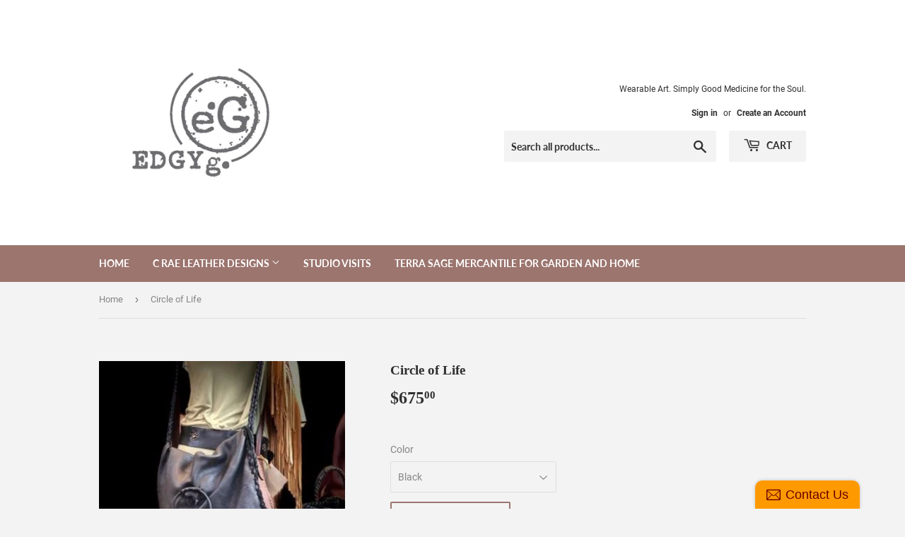

--- FILE ---
content_type: text/html; charset=utf-8
request_url: https://www.edgyg.com/products/circle-of-life-elkhide-handbag
body_size: 17389
content:
<!doctype html>
<html class="no-touch no-js" lang="en">
<head>
  <script>(function(H){H.className=H.className.replace(/\bno-js\b/,'js')})(document.documentElement)</script>
  <!-- Basic page needs ================================================== -->
  <meta charset="utf-8">
  <meta http-equiv="X-UA-Compatible" content="IE=edge,chrome=1">

  

  <!-- Title and description ================================================== -->
  <title>
  Circle of Life &ndash; Terra Sage by Carrie Rae
  </title>

  
    <meta name="description" content="This Elk Hide bag features a natural edge as a reminder of our connection to the natural world.  The leather circle with fringe is a reminder to walk gently on the earth as we are only one part of the larger circle of life. These bags are custom made from the finest of naturally tanned Elk Hides in Black, Caramel, Choc">
  

  <!-- Product meta ================================================== -->
  <!-- /snippets/social-meta-tags.liquid -->




<meta property="og:site_name" content="Terra Sage by Carrie Rae">
<meta property="og:url" content="https://www.edgyg.com/products/circle-of-life-elkhide-handbag">
<meta property="og:title" content="Circle of Life">
<meta property="og:type" content="product">
<meta property="og:description" content="This Elk Hide bag features a natural edge as a reminder of our connection to the natural world.  The leather circle with fringe is a reminder to walk gently on the earth as we are only one part of the larger circle of life. These bags are custom made from the finest of naturally tanned Elk Hides in Black, Caramel, Choc">

  <meta property="og:price:amount" content="675.00">
  <meta property="og:price:currency" content="USD">

<meta property="og:image" content="http://www.edgyg.com/cdn/shop/products/r1idKrFKRCi_56jNI4_uAw_mini_1582b_1200x1200.jpg?v=1603859908"><meta property="og:image" content="http://www.edgyg.com/cdn/shop/products/XKTu_pkkQ_eeCKRmO3tJbQ_mini_15827_1200x1200.jpg?v=1603859924"><meta property="og:image" content="http://www.edgyg.com/cdn/shop/products/T_W0lIZaTT2GxCKXfvxQBA_mini_15836_1200x1200.jpg?v=1603859945">
<meta property="og:image:secure_url" content="https://www.edgyg.com/cdn/shop/products/r1idKrFKRCi_56jNI4_uAw_mini_1582b_1200x1200.jpg?v=1603859908"><meta property="og:image:secure_url" content="https://www.edgyg.com/cdn/shop/products/XKTu_pkkQ_eeCKRmO3tJbQ_mini_15827_1200x1200.jpg?v=1603859924"><meta property="og:image:secure_url" content="https://www.edgyg.com/cdn/shop/products/T_W0lIZaTT2GxCKXfvxQBA_mini_15836_1200x1200.jpg?v=1603859945">


<meta name="twitter:card" content="summary_large_image">
<meta name="twitter:title" content="Circle of Life">
<meta name="twitter:description" content="This Elk Hide bag features a natural edge as a reminder of our connection to the natural world.  The leather circle with fringe is a reminder to walk gently on the earth as we are only one part of the larger circle of life. These bags are custom made from the finest of naturally tanned Elk Hides in Black, Caramel, Choc">


  <!-- CSS3 variables ================================================== -->
  <style data-shopify>
  :root {
    --color-body-text: #858585;
    --color-body: #f3f3f3;
  }
</style>


  <!-- Helpers ================================================== -->
  <link rel="canonical" href="https://www.edgyg.com/products/circle-of-life-elkhide-handbag">
  <meta name="viewport" content="width=device-width,initial-scale=1">

  <!-- CSS ================================================== -->
  <link href="//www.edgyg.com/cdn/shop/t/6/assets/theme.scss.css?v=89920606200211565231734581188" rel="stylesheet" type="text/css" media="all" />

  <script>

    var moneyFormat = '${{amount}}';

    var theme = {
      strings:{
        product:{
          unavailable: "Unavailable",
          will_be_in_stock_after:"Will be in stock after [date]",
          only_left:"Only 1 left!",
          unitPrice: "Unit price",
          unitPriceSeparator: "per"
        },
        navigation:{
          more_link: "More"
        },
        map:{
          addressError: "Error looking up that address",
          addressNoResults: "No results for that address",
          addressQueryLimit: "You have exceeded the Google API usage limit. Consider upgrading to a \u003ca href=\"https:\/\/developers.google.com\/maps\/premium\/usage-limits\"\u003ePremium Plan\u003c\/a\u003e.",
          authError: "There was a problem authenticating your Google Maps API Key."
        }
      },
      settings:{
        cartType: "modal"
      }
    };</script>

  <!-- Header hook for plugins ================================================== -->
  <script>window.performance && window.performance.mark && window.performance.mark('shopify.content_for_header.start');</script><meta id="shopify-digital-wallet" name="shopify-digital-wallet" content="/2755669/digital_wallets/dialog">
<meta name="shopify-checkout-api-token" content="2f3073de80d7c8ff221a8ffe4a145f5a">
<meta id="in-context-paypal-metadata" data-shop-id="2755669" data-venmo-supported="false" data-environment="production" data-locale="en_US" data-paypal-v4="true" data-currency="USD">
<link rel="alternate" type="application/json+oembed" href="https://www.edgyg.com/products/circle-of-life-elkhide-handbag.oembed">
<script async="async" src="/checkouts/internal/preloads.js?locale=en-US"></script>
<link rel="preconnect" href="https://shop.app" crossorigin="anonymous">
<script async="async" src="https://shop.app/checkouts/internal/preloads.js?locale=en-US&shop_id=2755669" crossorigin="anonymous"></script>
<script id="apple-pay-shop-capabilities" type="application/json">{"shopId":2755669,"countryCode":"US","currencyCode":"USD","merchantCapabilities":["supports3DS"],"merchantId":"gid:\/\/shopify\/Shop\/2755669","merchantName":"Terra Sage by Carrie Rae","requiredBillingContactFields":["postalAddress","email"],"requiredShippingContactFields":["postalAddress","email"],"shippingType":"shipping","supportedNetworks":["visa","masterCard","amex","discover","elo","jcb"],"total":{"type":"pending","label":"Terra Sage by Carrie Rae","amount":"1.00"},"shopifyPaymentsEnabled":true,"supportsSubscriptions":true}</script>
<script id="shopify-features" type="application/json">{"accessToken":"2f3073de80d7c8ff221a8ffe4a145f5a","betas":["rich-media-storefront-analytics"],"domain":"www.edgyg.com","predictiveSearch":true,"shopId":2755669,"locale":"en"}</script>
<script>var Shopify = Shopify || {};
Shopify.shop = "edgy-g.myshopify.com";
Shopify.locale = "en";
Shopify.currency = {"active":"USD","rate":"1.0"};
Shopify.country = "US";
Shopify.theme = {"name":"Supply","id":114582847637,"schema_name":"Supply","schema_version":"9.5.2","theme_store_id":679,"role":"main"};
Shopify.theme.handle = "null";
Shopify.theme.style = {"id":null,"handle":null};
Shopify.cdnHost = "www.edgyg.com/cdn";
Shopify.routes = Shopify.routes || {};
Shopify.routes.root = "/";</script>
<script type="module">!function(o){(o.Shopify=o.Shopify||{}).modules=!0}(window);</script>
<script>!function(o){function n(){var o=[];function n(){o.push(Array.prototype.slice.apply(arguments))}return n.q=o,n}var t=o.Shopify=o.Shopify||{};t.loadFeatures=n(),t.autoloadFeatures=n()}(window);</script>
<script>
  window.ShopifyPay = window.ShopifyPay || {};
  window.ShopifyPay.apiHost = "shop.app\/pay";
  window.ShopifyPay.redirectState = null;
</script>
<script id="shop-js-analytics" type="application/json">{"pageType":"product"}</script>
<script defer="defer" async type="module" src="//www.edgyg.com/cdn/shopifycloud/shop-js/modules/v2/client.init-shop-cart-sync_BT-GjEfc.en.esm.js"></script>
<script defer="defer" async type="module" src="//www.edgyg.com/cdn/shopifycloud/shop-js/modules/v2/chunk.common_D58fp_Oc.esm.js"></script>
<script defer="defer" async type="module" src="//www.edgyg.com/cdn/shopifycloud/shop-js/modules/v2/chunk.modal_xMitdFEc.esm.js"></script>
<script type="module">
  await import("//www.edgyg.com/cdn/shopifycloud/shop-js/modules/v2/client.init-shop-cart-sync_BT-GjEfc.en.esm.js");
await import("//www.edgyg.com/cdn/shopifycloud/shop-js/modules/v2/chunk.common_D58fp_Oc.esm.js");
await import("//www.edgyg.com/cdn/shopifycloud/shop-js/modules/v2/chunk.modal_xMitdFEc.esm.js");

  window.Shopify.SignInWithShop?.initShopCartSync?.({"fedCMEnabled":true,"windoidEnabled":true});

</script>
<script defer="defer" async type="module" src="//www.edgyg.com/cdn/shopifycloud/shop-js/modules/v2/client.payment-terms_Ci9AEqFq.en.esm.js"></script>
<script defer="defer" async type="module" src="//www.edgyg.com/cdn/shopifycloud/shop-js/modules/v2/chunk.common_D58fp_Oc.esm.js"></script>
<script defer="defer" async type="module" src="//www.edgyg.com/cdn/shopifycloud/shop-js/modules/v2/chunk.modal_xMitdFEc.esm.js"></script>
<script type="module">
  await import("//www.edgyg.com/cdn/shopifycloud/shop-js/modules/v2/client.payment-terms_Ci9AEqFq.en.esm.js");
await import("//www.edgyg.com/cdn/shopifycloud/shop-js/modules/v2/chunk.common_D58fp_Oc.esm.js");
await import("//www.edgyg.com/cdn/shopifycloud/shop-js/modules/v2/chunk.modal_xMitdFEc.esm.js");

  
</script>
<script>
  window.Shopify = window.Shopify || {};
  if (!window.Shopify.featureAssets) window.Shopify.featureAssets = {};
  window.Shopify.featureAssets['shop-js'] = {"shop-cart-sync":["modules/v2/client.shop-cart-sync_DZOKe7Ll.en.esm.js","modules/v2/chunk.common_D58fp_Oc.esm.js","modules/v2/chunk.modal_xMitdFEc.esm.js"],"init-fed-cm":["modules/v2/client.init-fed-cm_B6oLuCjv.en.esm.js","modules/v2/chunk.common_D58fp_Oc.esm.js","modules/v2/chunk.modal_xMitdFEc.esm.js"],"shop-cash-offers":["modules/v2/client.shop-cash-offers_D2sdYoxE.en.esm.js","modules/v2/chunk.common_D58fp_Oc.esm.js","modules/v2/chunk.modal_xMitdFEc.esm.js"],"shop-login-button":["modules/v2/client.shop-login-button_QeVjl5Y3.en.esm.js","modules/v2/chunk.common_D58fp_Oc.esm.js","modules/v2/chunk.modal_xMitdFEc.esm.js"],"pay-button":["modules/v2/client.pay-button_DXTOsIq6.en.esm.js","modules/v2/chunk.common_D58fp_Oc.esm.js","modules/v2/chunk.modal_xMitdFEc.esm.js"],"shop-button":["modules/v2/client.shop-button_DQZHx9pm.en.esm.js","modules/v2/chunk.common_D58fp_Oc.esm.js","modules/v2/chunk.modal_xMitdFEc.esm.js"],"avatar":["modules/v2/client.avatar_BTnouDA3.en.esm.js"],"init-windoid":["modules/v2/client.init-windoid_CR1B-cfM.en.esm.js","modules/v2/chunk.common_D58fp_Oc.esm.js","modules/v2/chunk.modal_xMitdFEc.esm.js"],"init-shop-for-new-customer-accounts":["modules/v2/client.init-shop-for-new-customer-accounts_C_vY_xzh.en.esm.js","modules/v2/client.shop-login-button_QeVjl5Y3.en.esm.js","modules/v2/chunk.common_D58fp_Oc.esm.js","modules/v2/chunk.modal_xMitdFEc.esm.js"],"init-shop-email-lookup-coordinator":["modules/v2/client.init-shop-email-lookup-coordinator_BI7n9ZSv.en.esm.js","modules/v2/chunk.common_D58fp_Oc.esm.js","modules/v2/chunk.modal_xMitdFEc.esm.js"],"init-shop-cart-sync":["modules/v2/client.init-shop-cart-sync_BT-GjEfc.en.esm.js","modules/v2/chunk.common_D58fp_Oc.esm.js","modules/v2/chunk.modal_xMitdFEc.esm.js"],"shop-toast-manager":["modules/v2/client.shop-toast-manager_DiYdP3xc.en.esm.js","modules/v2/chunk.common_D58fp_Oc.esm.js","modules/v2/chunk.modal_xMitdFEc.esm.js"],"init-customer-accounts":["modules/v2/client.init-customer-accounts_D9ZNqS-Q.en.esm.js","modules/v2/client.shop-login-button_QeVjl5Y3.en.esm.js","modules/v2/chunk.common_D58fp_Oc.esm.js","modules/v2/chunk.modal_xMitdFEc.esm.js"],"init-customer-accounts-sign-up":["modules/v2/client.init-customer-accounts-sign-up_iGw4briv.en.esm.js","modules/v2/client.shop-login-button_QeVjl5Y3.en.esm.js","modules/v2/chunk.common_D58fp_Oc.esm.js","modules/v2/chunk.modal_xMitdFEc.esm.js"],"shop-follow-button":["modules/v2/client.shop-follow-button_CqMgW2wH.en.esm.js","modules/v2/chunk.common_D58fp_Oc.esm.js","modules/v2/chunk.modal_xMitdFEc.esm.js"],"checkout-modal":["modules/v2/client.checkout-modal_xHeaAweL.en.esm.js","modules/v2/chunk.common_D58fp_Oc.esm.js","modules/v2/chunk.modal_xMitdFEc.esm.js"],"shop-login":["modules/v2/client.shop-login_D91U-Q7h.en.esm.js","modules/v2/chunk.common_D58fp_Oc.esm.js","modules/v2/chunk.modal_xMitdFEc.esm.js"],"lead-capture":["modules/v2/client.lead-capture_BJmE1dJe.en.esm.js","modules/v2/chunk.common_D58fp_Oc.esm.js","modules/v2/chunk.modal_xMitdFEc.esm.js"],"payment-terms":["modules/v2/client.payment-terms_Ci9AEqFq.en.esm.js","modules/v2/chunk.common_D58fp_Oc.esm.js","modules/v2/chunk.modal_xMitdFEc.esm.js"]};
</script>
<script>(function() {
  var isLoaded = false;
  function asyncLoad() {
    if (isLoaded) return;
    isLoaded = true;
    var urls = ["\/\/static.zotabox.com\/7\/6\/766ee490de8304bcfdf96aef06ec809d\/widgets.js?shop=edgy-g.myshopify.com"];
    for (var i = 0; i < urls.length; i++) {
      var s = document.createElement('script');
      s.type = 'text/javascript';
      s.async = true;
      s.src = urls[i];
      var x = document.getElementsByTagName('script')[0];
      x.parentNode.insertBefore(s, x);
    }
  };
  if(window.attachEvent) {
    window.attachEvent('onload', asyncLoad);
  } else {
    window.addEventListener('load', asyncLoad, false);
  }
})();</script>
<script id="__st">var __st={"a":2755669,"offset":-18000,"reqid":"6191d069-1f17-4083-bd29-2325e449457c-1769035713","pageurl":"www.edgyg.com\/products\/circle-of-life-elkhide-handbag","u":"3e9a0e48c2f8","p":"product","rtyp":"product","rid":4619710103609};</script>
<script>window.ShopifyPaypalV4VisibilityTracking = true;</script>
<script id="captcha-bootstrap">!function(){'use strict';const t='contact',e='account',n='new_comment',o=[[t,t],['blogs',n],['comments',n],[t,'customer']],c=[[e,'customer_login'],[e,'guest_login'],[e,'recover_customer_password'],[e,'create_customer']],r=t=>t.map((([t,e])=>`form[action*='/${t}']:not([data-nocaptcha='true']) input[name='form_type'][value='${e}']`)).join(','),a=t=>()=>t?[...document.querySelectorAll(t)].map((t=>t.form)):[];function s(){const t=[...o],e=r(t);return a(e)}const i='password',u='form_key',d=['recaptcha-v3-token','g-recaptcha-response','h-captcha-response',i],f=()=>{try{return window.sessionStorage}catch{return}},m='__shopify_v',_=t=>t.elements[u];function p(t,e,n=!1){try{const o=window.sessionStorage,c=JSON.parse(o.getItem(e)),{data:r}=function(t){const{data:e,action:n}=t;return t[m]||n?{data:e,action:n}:{data:t,action:n}}(c);for(const[e,n]of Object.entries(r))t.elements[e]&&(t.elements[e].value=n);n&&o.removeItem(e)}catch(o){console.error('form repopulation failed',{error:o})}}const l='form_type',E='cptcha';function T(t){t.dataset[E]=!0}const w=window,h=w.document,L='Shopify',v='ce_forms',y='captcha';let A=!1;((t,e)=>{const n=(g='f06e6c50-85a8-45c8-87d0-21a2b65856fe',I='https://cdn.shopify.com/shopifycloud/storefront-forms-hcaptcha/ce_storefront_forms_captcha_hcaptcha.v1.5.2.iife.js',D={infoText:'Protected by hCaptcha',privacyText:'Privacy',termsText:'Terms'},(t,e,n)=>{const o=w[L][v],c=o.bindForm;if(c)return c(t,g,e,D).then(n);var r;o.q.push([[t,g,e,D],n]),r=I,A||(h.body.append(Object.assign(h.createElement('script'),{id:'captcha-provider',async:!0,src:r})),A=!0)});var g,I,D;w[L]=w[L]||{},w[L][v]=w[L][v]||{},w[L][v].q=[],w[L][y]=w[L][y]||{},w[L][y].protect=function(t,e){n(t,void 0,e),T(t)},Object.freeze(w[L][y]),function(t,e,n,w,h,L){const[v,y,A,g]=function(t,e,n){const i=e?o:[],u=t?c:[],d=[...i,...u],f=r(d),m=r(i),_=r(d.filter((([t,e])=>n.includes(e))));return[a(f),a(m),a(_),s()]}(w,h,L),I=t=>{const e=t.target;return e instanceof HTMLFormElement?e:e&&e.form},D=t=>v().includes(t);t.addEventListener('submit',(t=>{const e=I(t);if(!e)return;const n=D(e)&&!e.dataset.hcaptchaBound&&!e.dataset.recaptchaBound,o=_(e),c=g().includes(e)&&(!o||!o.value);(n||c)&&t.preventDefault(),c&&!n&&(function(t){try{if(!f())return;!function(t){const e=f();if(!e)return;const n=_(t);if(!n)return;const o=n.value;o&&e.removeItem(o)}(t);const e=Array.from(Array(32),(()=>Math.random().toString(36)[2])).join('');!function(t,e){_(t)||t.append(Object.assign(document.createElement('input'),{type:'hidden',name:u})),t.elements[u].value=e}(t,e),function(t,e){const n=f();if(!n)return;const o=[...t.querySelectorAll(`input[type='${i}']`)].map((({name:t})=>t)),c=[...d,...o],r={};for(const[a,s]of new FormData(t).entries())c.includes(a)||(r[a]=s);n.setItem(e,JSON.stringify({[m]:1,action:t.action,data:r}))}(t,e)}catch(e){console.error('failed to persist form',e)}}(e),e.submit())}));const S=(t,e)=>{t&&!t.dataset[E]&&(n(t,e.some((e=>e===t))),T(t))};for(const o of['focusin','change'])t.addEventListener(o,(t=>{const e=I(t);D(e)&&S(e,y())}));const B=e.get('form_key'),M=e.get(l),P=B&&M;t.addEventListener('DOMContentLoaded',(()=>{const t=y();if(P)for(const e of t)e.elements[l].value===M&&p(e,B);[...new Set([...A(),...v().filter((t=>'true'===t.dataset.shopifyCaptcha))])].forEach((e=>S(e,t)))}))}(h,new URLSearchParams(w.location.search),n,t,e,['guest_login'])})(!0,!0)}();</script>
<script integrity="sha256-4kQ18oKyAcykRKYeNunJcIwy7WH5gtpwJnB7kiuLZ1E=" data-source-attribution="shopify.loadfeatures" defer="defer" src="//www.edgyg.com/cdn/shopifycloud/storefront/assets/storefront/load_feature-a0a9edcb.js" crossorigin="anonymous"></script>
<script crossorigin="anonymous" defer="defer" src="//www.edgyg.com/cdn/shopifycloud/storefront/assets/shopify_pay/storefront-65b4c6d7.js?v=20250812"></script>
<script data-source-attribution="shopify.dynamic_checkout.dynamic.init">var Shopify=Shopify||{};Shopify.PaymentButton=Shopify.PaymentButton||{isStorefrontPortableWallets:!0,init:function(){window.Shopify.PaymentButton.init=function(){};var t=document.createElement("script");t.src="https://www.edgyg.com/cdn/shopifycloud/portable-wallets/latest/portable-wallets.en.js",t.type="module",document.head.appendChild(t)}};
</script>
<script data-source-attribution="shopify.dynamic_checkout.buyer_consent">
  function portableWalletsHideBuyerConsent(e){var t=document.getElementById("shopify-buyer-consent"),n=document.getElementById("shopify-subscription-policy-button");t&&n&&(t.classList.add("hidden"),t.setAttribute("aria-hidden","true"),n.removeEventListener("click",e))}function portableWalletsShowBuyerConsent(e){var t=document.getElementById("shopify-buyer-consent"),n=document.getElementById("shopify-subscription-policy-button");t&&n&&(t.classList.remove("hidden"),t.removeAttribute("aria-hidden"),n.addEventListener("click",e))}window.Shopify?.PaymentButton&&(window.Shopify.PaymentButton.hideBuyerConsent=portableWalletsHideBuyerConsent,window.Shopify.PaymentButton.showBuyerConsent=portableWalletsShowBuyerConsent);
</script>
<script>
  function portableWalletsCleanup(e){e&&e.src&&console.error("Failed to load portable wallets script "+e.src);var t=document.querySelectorAll("shopify-accelerated-checkout .shopify-payment-button__skeleton, shopify-accelerated-checkout-cart .wallet-cart-button__skeleton"),e=document.getElementById("shopify-buyer-consent");for(let e=0;e<t.length;e++)t[e].remove();e&&e.remove()}function portableWalletsNotLoadedAsModule(e){e instanceof ErrorEvent&&"string"==typeof e.message&&e.message.includes("import.meta")&&"string"==typeof e.filename&&e.filename.includes("portable-wallets")&&(window.removeEventListener("error",portableWalletsNotLoadedAsModule),window.Shopify.PaymentButton.failedToLoad=e,"loading"===document.readyState?document.addEventListener("DOMContentLoaded",window.Shopify.PaymentButton.init):window.Shopify.PaymentButton.init())}window.addEventListener("error",portableWalletsNotLoadedAsModule);
</script>

<script type="module" src="https://www.edgyg.com/cdn/shopifycloud/portable-wallets/latest/portable-wallets.en.js" onError="portableWalletsCleanup(this)" crossorigin="anonymous"></script>
<script nomodule>
  document.addEventListener("DOMContentLoaded", portableWalletsCleanup);
</script>

<link id="shopify-accelerated-checkout-styles" rel="stylesheet" media="screen" href="https://www.edgyg.com/cdn/shopifycloud/portable-wallets/latest/accelerated-checkout-backwards-compat.css" crossorigin="anonymous">
<style id="shopify-accelerated-checkout-cart">
        #shopify-buyer-consent {
  margin-top: 1em;
  display: inline-block;
  width: 100%;
}

#shopify-buyer-consent.hidden {
  display: none;
}

#shopify-subscription-policy-button {
  background: none;
  border: none;
  padding: 0;
  text-decoration: underline;
  font-size: inherit;
  cursor: pointer;
}

#shopify-subscription-policy-button::before {
  box-shadow: none;
}

      </style>

<script>window.performance && window.performance.mark && window.performance.mark('shopify.content_for_header.end');</script>

  
  

  <script src="//www.edgyg.com/cdn/shop/t/6/assets/jquery-2.2.3.min.js?v=58211863146907186831603652817" type="text/javascript"></script>

  <script src="//www.edgyg.com/cdn/shop/t/6/assets/lazysizes.min.js?v=8147953233334221341603652818" async="async"></script>
  <script src="//www.edgyg.com/cdn/shop/t/6/assets/vendor.js?v=106177282645720727331603652820" defer="defer"></script>
  <script src="//www.edgyg.com/cdn/shop/t/6/assets/theme.js?v=8756856857736833641618597311" defer="defer"></script>


<link href="https://monorail-edge.shopifysvc.com" rel="dns-prefetch">
<script>(function(){if ("sendBeacon" in navigator && "performance" in window) {try {var session_token_from_headers = performance.getEntriesByType('navigation')[0].serverTiming.find(x => x.name == '_s').description;} catch {var session_token_from_headers = undefined;}var session_cookie_matches = document.cookie.match(/_shopify_s=([^;]*)/);var session_token_from_cookie = session_cookie_matches && session_cookie_matches.length === 2 ? session_cookie_matches[1] : "";var session_token = session_token_from_headers || session_token_from_cookie || "";function handle_abandonment_event(e) {var entries = performance.getEntries().filter(function(entry) {return /monorail-edge.shopifysvc.com/.test(entry.name);});if (!window.abandonment_tracked && entries.length === 0) {window.abandonment_tracked = true;var currentMs = Date.now();var navigation_start = performance.timing.navigationStart;var payload = {shop_id: 2755669,url: window.location.href,navigation_start,duration: currentMs - navigation_start,session_token,page_type: "product"};window.navigator.sendBeacon("https://monorail-edge.shopifysvc.com/v1/produce", JSON.stringify({schema_id: "online_store_buyer_site_abandonment/1.1",payload: payload,metadata: {event_created_at_ms: currentMs,event_sent_at_ms: currentMs}}));}}window.addEventListener('pagehide', handle_abandonment_event);}}());</script>
<script id="web-pixels-manager-setup">(function e(e,d,r,n,o){if(void 0===o&&(o={}),!Boolean(null===(a=null===(i=window.Shopify)||void 0===i?void 0:i.analytics)||void 0===a?void 0:a.replayQueue)){var i,a;window.Shopify=window.Shopify||{};var t=window.Shopify;t.analytics=t.analytics||{};var s=t.analytics;s.replayQueue=[],s.publish=function(e,d,r){return s.replayQueue.push([e,d,r]),!0};try{self.performance.mark("wpm:start")}catch(e){}var l=function(){var e={modern:/Edge?\/(1{2}[4-9]|1[2-9]\d|[2-9]\d{2}|\d{4,})\.\d+(\.\d+|)|Firefox\/(1{2}[4-9]|1[2-9]\d|[2-9]\d{2}|\d{4,})\.\d+(\.\d+|)|Chrom(ium|e)\/(9{2}|\d{3,})\.\d+(\.\d+|)|(Maci|X1{2}).+ Version\/(15\.\d+|(1[6-9]|[2-9]\d|\d{3,})\.\d+)([,.]\d+|)( \(\w+\)|)( Mobile\/\w+|) Safari\/|Chrome.+OPR\/(9{2}|\d{3,})\.\d+\.\d+|(CPU[ +]OS|iPhone[ +]OS|CPU[ +]iPhone|CPU IPhone OS|CPU iPad OS)[ +]+(15[._]\d+|(1[6-9]|[2-9]\d|\d{3,})[._]\d+)([._]\d+|)|Android:?[ /-](13[3-9]|1[4-9]\d|[2-9]\d{2}|\d{4,})(\.\d+|)(\.\d+|)|Android.+Firefox\/(13[5-9]|1[4-9]\d|[2-9]\d{2}|\d{4,})\.\d+(\.\d+|)|Android.+Chrom(ium|e)\/(13[3-9]|1[4-9]\d|[2-9]\d{2}|\d{4,})\.\d+(\.\d+|)|SamsungBrowser\/([2-9]\d|\d{3,})\.\d+/,legacy:/Edge?\/(1[6-9]|[2-9]\d|\d{3,})\.\d+(\.\d+|)|Firefox\/(5[4-9]|[6-9]\d|\d{3,})\.\d+(\.\d+|)|Chrom(ium|e)\/(5[1-9]|[6-9]\d|\d{3,})\.\d+(\.\d+|)([\d.]+$|.*Safari\/(?![\d.]+ Edge\/[\d.]+$))|(Maci|X1{2}).+ Version\/(10\.\d+|(1[1-9]|[2-9]\d|\d{3,})\.\d+)([,.]\d+|)( \(\w+\)|)( Mobile\/\w+|) Safari\/|Chrome.+OPR\/(3[89]|[4-9]\d|\d{3,})\.\d+\.\d+|(CPU[ +]OS|iPhone[ +]OS|CPU[ +]iPhone|CPU IPhone OS|CPU iPad OS)[ +]+(10[._]\d+|(1[1-9]|[2-9]\d|\d{3,})[._]\d+)([._]\d+|)|Android:?[ /-](13[3-9]|1[4-9]\d|[2-9]\d{2}|\d{4,})(\.\d+|)(\.\d+|)|Mobile Safari.+OPR\/([89]\d|\d{3,})\.\d+\.\d+|Android.+Firefox\/(13[5-9]|1[4-9]\d|[2-9]\d{2}|\d{4,})\.\d+(\.\d+|)|Android.+Chrom(ium|e)\/(13[3-9]|1[4-9]\d|[2-9]\d{2}|\d{4,})\.\d+(\.\d+|)|Android.+(UC? ?Browser|UCWEB|U3)[ /]?(15\.([5-9]|\d{2,})|(1[6-9]|[2-9]\d|\d{3,})\.\d+)\.\d+|SamsungBrowser\/(5\.\d+|([6-9]|\d{2,})\.\d+)|Android.+MQ{2}Browser\/(14(\.(9|\d{2,})|)|(1[5-9]|[2-9]\d|\d{3,})(\.\d+|))(\.\d+|)|K[Aa][Ii]OS\/(3\.\d+|([4-9]|\d{2,})\.\d+)(\.\d+|)/},d=e.modern,r=e.legacy,n=navigator.userAgent;return n.match(d)?"modern":n.match(r)?"legacy":"unknown"}(),u="modern"===l?"modern":"legacy",c=(null!=n?n:{modern:"",legacy:""})[u],f=function(e){return[e.baseUrl,"/wpm","/b",e.hashVersion,"modern"===e.buildTarget?"m":"l",".js"].join("")}({baseUrl:d,hashVersion:r,buildTarget:u}),m=function(e){var d=e.version,r=e.bundleTarget,n=e.surface,o=e.pageUrl,i=e.monorailEndpoint;return{emit:function(e){var a=e.status,t=e.errorMsg,s=(new Date).getTime(),l=JSON.stringify({metadata:{event_sent_at_ms:s},events:[{schema_id:"web_pixels_manager_load/3.1",payload:{version:d,bundle_target:r,page_url:o,status:a,surface:n,error_msg:t},metadata:{event_created_at_ms:s}}]});if(!i)return console&&console.warn&&console.warn("[Web Pixels Manager] No Monorail endpoint provided, skipping logging."),!1;try{return self.navigator.sendBeacon.bind(self.navigator)(i,l)}catch(e){}var u=new XMLHttpRequest;try{return u.open("POST",i,!0),u.setRequestHeader("Content-Type","text/plain"),u.send(l),!0}catch(e){return console&&console.warn&&console.warn("[Web Pixels Manager] Got an unhandled error while logging to Monorail."),!1}}}}({version:r,bundleTarget:l,surface:e.surface,pageUrl:self.location.href,monorailEndpoint:e.monorailEndpoint});try{o.browserTarget=l,function(e){var d=e.src,r=e.async,n=void 0===r||r,o=e.onload,i=e.onerror,a=e.sri,t=e.scriptDataAttributes,s=void 0===t?{}:t,l=document.createElement("script"),u=document.querySelector("head"),c=document.querySelector("body");if(l.async=n,l.src=d,a&&(l.integrity=a,l.crossOrigin="anonymous"),s)for(var f in s)if(Object.prototype.hasOwnProperty.call(s,f))try{l.dataset[f]=s[f]}catch(e){}if(o&&l.addEventListener("load",o),i&&l.addEventListener("error",i),u)u.appendChild(l);else{if(!c)throw new Error("Did not find a head or body element to append the script");c.appendChild(l)}}({src:f,async:!0,onload:function(){if(!function(){var e,d;return Boolean(null===(d=null===(e=window.Shopify)||void 0===e?void 0:e.analytics)||void 0===d?void 0:d.initialized)}()){var d=window.webPixelsManager.init(e)||void 0;if(d){var r=window.Shopify.analytics;r.replayQueue.forEach((function(e){var r=e[0],n=e[1],o=e[2];d.publishCustomEvent(r,n,o)})),r.replayQueue=[],r.publish=d.publishCustomEvent,r.visitor=d.visitor,r.initialized=!0}}},onerror:function(){return m.emit({status:"failed",errorMsg:"".concat(f," has failed to load")})},sri:function(e){var d=/^sha384-[A-Za-z0-9+/=]+$/;return"string"==typeof e&&d.test(e)}(c)?c:"",scriptDataAttributes:o}),m.emit({status:"loading"})}catch(e){m.emit({status:"failed",errorMsg:(null==e?void 0:e.message)||"Unknown error"})}}})({shopId: 2755669,storefrontBaseUrl: "https://www.edgyg.com",extensionsBaseUrl: "https://extensions.shopifycdn.com/cdn/shopifycloud/web-pixels-manager",monorailEndpoint: "https://monorail-edge.shopifysvc.com/unstable/produce_batch",surface: "storefront-renderer",enabledBetaFlags: ["2dca8a86"],webPixelsConfigList: [{"id":"shopify-app-pixel","configuration":"{}","eventPayloadVersion":"v1","runtimeContext":"STRICT","scriptVersion":"0450","apiClientId":"shopify-pixel","type":"APP","privacyPurposes":["ANALYTICS","MARKETING"]},{"id":"shopify-custom-pixel","eventPayloadVersion":"v1","runtimeContext":"LAX","scriptVersion":"0450","apiClientId":"shopify-pixel","type":"CUSTOM","privacyPurposes":["ANALYTICS","MARKETING"]}],isMerchantRequest: false,initData: {"shop":{"name":"Terra Sage by Carrie Rae","paymentSettings":{"currencyCode":"USD"},"myshopifyDomain":"edgy-g.myshopify.com","countryCode":"US","storefrontUrl":"https:\/\/www.edgyg.com"},"customer":null,"cart":null,"checkout":null,"productVariants":[{"price":{"amount":675.0,"currencyCode":"USD"},"product":{"title":"Circle of Life","vendor":"Artist: Carrie Rae Woodburn","id":"4619710103609","untranslatedTitle":"Circle of Life","url":"\/products\/circle-of-life-elkhide-handbag","type":"Handbags"},"id":"31598832910393","image":{"src":"\/\/www.edgyg.com\/cdn\/shop\/products\/T_W0lIZaTT2GxCKXfvxQBA_mini_15836.jpg?v=1603859945"},"sku":"","title":"Black","untranslatedTitle":"Black"},{"price":{"amount":675.0,"currencyCode":"USD"},"product":{"title":"Circle of Life","vendor":"Artist: Carrie Rae Woodburn","id":"4619710103609","untranslatedTitle":"Circle of Life","url":"\/products\/circle-of-life-elkhide-handbag","type":"Handbags"},"id":"31598832943161","image":{"src":"\/\/www.edgyg.com\/cdn\/shop\/products\/r1idKrFKRCi_56jNI4_uAw_mini_1582b.jpg?v=1603859908"},"sku":"","title":"Caramel","untranslatedTitle":"Caramel"},{"price":{"amount":675.0,"currencyCode":"USD"},"product":{"title":"Circle of Life","vendor":"Artist: Carrie Rae Woodburn","id":"4619710103609","untranslatedTitle":"Circle of Life","url":"\/products\/circle-of-life-elkhide-handbag","type":"Handbags"},"id":"31598832975929","image":{"src":"\/\/www.edgyg.com\/cdn\/shop\/products\/gb9sEQerQGaSu7HxcZiqqA_thumb_146ca.jpg?v=1603859963"},"sku":"","title":"Chocolate","untranslatedTitle":"Chocolate"},{"price":{"amount":675.0,"currencyCode":"USD"},"product":{"title":"Circle of Life","vendor":"Artist: Carrie Rae Woodburn","id":"4619710103609","untranslatedTitle":"Circle of Life","url":"\/products\/circle-of-life-elkhide-handbag","type":"Handbags"},"id":"31598833008697","image":{"src":"\/\/www.edgyg.com\/cdn\/shop\/products\/r1idKrFKRCi_56jNI4_uAw_mini_1582b.jpg?v=1603859908"},"sku":"","title":"Tobacco","untranslatedTitle":"Tobacco"}],"purchasingCompany":null},},"https://www.edgyg.com/cdn","fcfee988w5aeb613cpc8e4bc33m6693e112",{"modern":"","legacy":""},{"shopId":"2755669","storefrontBaseUrl":"https:\/\/www.edgyg.com","extensionBaseUrl":"https:\/\/extensions.shopifycdn.com\/cdn\/shopifycloud\/web-pixels-manager","surface":"storefront-renderer","enabledBetaFlags":"[\"2dca8a86\"]","isMerchantRequest":"false","hashVersion":"fcfee988w5aeb613cpc8e4bc33m6693e112","publish":"custom","events":"[[\"page_viewed\",{}],[\"product_viewed\",{\"productVariant\":{\"price\":{\"amount\":675.0,\"currencyCode\":\"USD\"},\"product\":{\"title\":\"Circle of Life\",\"vendor\":\"Artist: Carrie Rae Woodburn\",\"id\":\"4619710103609\",\"untranslatedTitle\":\"Circle of Life\",\"url\":\"\/products\/circle-of-life-elkhide-handbag\",\"type\":\"Handbags\"},\"id\":\"31598832910393\",\"image\":{\"src\":\"\/\/www.edgyg.com\/cdn\/shop\/products\/T_W0lIZaTT2GxCKXfvxQBA_mini_15836.jpg?v=1603859945\"},\"sku\":\"\",\"title\":\"Black\",\"untranslatedTitle\":\"Black\"}}]]"});</script><script>
  window.ShopifyAnalytics = window.ShopifyAnalytics || {};
  window.ShopifyAnalytics.meta = window.ShopifyAnalytics.meta || {};
  window.ShopifyAnalytics.meta.currency = 'USD';
  var meta = {"product":{"id":4619710103609,"gid":"gid:\/\/shopify\/Product\/4619710103609","vendor":"Artist: Carrie Rae Woodburn","type":"Handbags","handle":"circle-of-life-elkhide-handbag","variants":[{"id":31598832910393,"price":67500,"name":"Circle of Life - Black","public_title":"Black","sku":""},{"id":31598832943161,"price":67500,"name":"Circle of Life - Caramel","public_title":"Caramel","sku":""},{"id":31598832975929,"price":67500,"name":"Circle of Life - Chocolate","public_title":"Chocolate","sku":""},{"id":31598833008697,"price":67500,"name":"Circle of Life - Tobacco","public_title":"Tobacco","sku":""}],"remote":false},"page":{"pageType":"product","resourceType":"product","resourceId":4619710103609,"requestId":"6191d069-1f17-4083-bd29-2325e449457c-1769035713"}};
  for (var attr in meta) {
    window.ShopifyAnalytics.meta[attr] = meta[attr];
  }
</script>
<script class="analytics">
  (function () {
    var customDocumentWrite = function(content) {
      var jquery = null;

      if (window.jQuery) {
        jquery = window.jQuery;
      } else if (window.Checkout && window.Checkout.$) {
        jquery = window.Checkout.$;
      }

      if (jquery) {
        jquery('body').append(content);
      }
    };

    var hasLoggedConversion = function(token) {
      if (token) {
        return document.cookie.indexOf('loggedConversion=' + token) !== -1;
      }
      return false;
    }

    var setCookieIfConversion = function(token) {
      if (token) {
        var twoMonthsFromNow = new Date(Date.now());
        twoMonthsFromNow.setMonth(twoMonthsFromNow.getMonth() + 2);

        document.cookie = 'loggedConversion=' + token + '; expires=' + twoMonthsFromNow;
      }
    }

    var trekkie = window.ShopifyAnalytics.lib = window.trekkie = window.trekkie || [];
    if (trekkie.integrations) {
      return;
    }
    trekkie.methods = [
      'identify',
      'page',
      'ready',
      'track',
      'trackForm',
      'trackLink'
    ];
    trekkie.factory = function(method) {
      return function() {
        var args = Array.prototype.slice.call(arguments);
        args.unshift(method);
        trekkie.push(args);
        return trekkie;
      };
    };
    for (var i = 0; i < trekkie.methods.length; i++) {
      var key = trekkie.methods[i];
      trekkie[key] = trekkie.factory(key);
    }
    trekkie.load = function(config) {
      trekkie.config = config || {};
      trekkie.config.initialDocumentCookie = document.cookie;
      var first = document.getElementsByTagName('script')[0];
      var script = document.createElement('script');
      script.type = 'text/javascript';
      script.onerror = function(e) {
        var scriptFallback = document.createElement('script');
        scriptFallback.type = 'text/javascript';
        scriptFallback.onerror = function(error) {
                var Monorail = {
      produce: function produce(monorailDomain, schemaId, payload) {
        var currentMs = new Date().getTime();
        var event = {
          schema_id: schemaId,
          payload: payload,
          metadata: {
            event_created_at_ms: currentMs,
            event_sent_at_ms: currentMs
          }
        };
        return Monorail.sendRequest("https://" + monorailDomain + "/v1/produce", JSON.stringify(event));
      },
      sendRequest: function sendRequest(endpointUrl, payload) {
        // Try the sendBeacon API
        if (window && window.navigator && typeof window.navigator.sendBeacon === 'function' && typeof window.Blob === 'function' && !Monorail.isIos12()) {
          var blobData = new window.Blob([payload], {
            type: 'text/plain'
          });

          if (window.navigator.sendBeacon(endpointUrl, blobData)) {
            return true;
          } // sendBeacon was not successful

        } // XHR beacon

        var xhr = new XMLHttpRequest();

        try {
          xhr.open('POST', endpointUrl);
          xhr.setRequestHeader('Content-Type', 'text/plain');
          xhr.send(payload);
        } catch (e) {
          console.log(e);
        }

        return false;
      },
      isIos12: function isIos12() {
        return window.navigator.userAgent.lastIndexOf('iPhone; CPU iPhone OS 12_') !== -1 || window.navigator.userAgent.lastIndexOf('iPad; CPU OS 12_') !== -1;
      }
    };
    Monorail.produce('monorail-edge.shopifysvc.com',
      'trekkie_storefront_load_errors/1.1',
      {shop_id: 2755669,
      theme_id: 114582847637,
      app_name: "storefront",
      context_url: window.location.href,
      source_url: "//www.edgyg.com/cdn/s/trekkie.storefront.9615f8e10e499e09ff0451d383e936edfcfbbf47.min.js"});

        };
        scriptFallback.async = true;
        scriptFallback.src = '//www.edgyg.com/cdn/s/trekkie.storefront.9615f8e10e499e09ff0451d383e936edfcfbbf47.min.js';
        first.parentNode.insertBefore(scriptFallback, first);
      };
      script.async = true;
      script.src = '//www.edgyg.com/cdn/s/trekkie.storefront.9615f8e10e499e09ff0451d383e936edfcfbbf47.min.js';
      first.parentNode.insertBefore(script, first);
    };
    trekkie.load(
      {"Trekkie":{"appName":"storefront","development":false,"defaultAttributes":{"shopId":2755669,"isMerchantRequest":null,"themeId":114582847637,"themeCityHash":"14677634016155410854","contentLanguage":"en","currency":"USD","eventMetadataId":"adcfcccf-2e0d-4f7d-93a6-d55cad7be8ff"},"isServerSideCookieWritingEnabled":true,"monorailRegion":"shop_domain","enabledBetaFlags":["65f19447"]},"Session Attribution":{},"S2S":{"facebookCapiEnabled":false,"source":"trekkie-storefront-renderer","apiClientId":580111}}
    );

    var loaded = false;
    trekkie.ready(function() {
      if (loaded) return;
      loaded = true;

      window.ShopifyAnalytics.lib = window.trekkie;

      var originalDocumentWrite = document.write;
      document.write = customDocumentWrite;
      try { window.ShopifyAnalytics.merchantGoogleAnalytics.call(this); } catch(error) {};
      document.write = originalDocumentWrite;

      window.ShopifyAnalytics.lib.page(null,{"pageType":"product","resourceType":"product","resourceId":4619710103609,"requestId":"6191d069-1f17-4083-bd29-2325e449457c-1769035713","shopifyEmitted":true});

      var match = window.location.pathname.match(/checkouts\/(.+)\/(thank_you|post_purchase)/)
      var token = match? match[1]: undefined;
      if (!hasLoggedConversion(token)) {
        setCookieIfConversion(token);
        window.ShopifyAnalytics.lib.track("Viewed Product",{"currency":"USD","variantId":31598832910393,"productId":4619710103609,"productGid":"gid:\/\/shopify\/Product\/4619710103609","name":"Circle of Life - Black","price":"675.00","sku":"","brand":"Artist: Carrie Rae Woodburn","variant":"Black","category":"Handbags","nonInteraction":true,"remote":false},undefined,undefined,{"shopifyEmitted":true});
      window.ShopifyAnalytics.lib.track("monorail:\/\/trekkie_storefront_viewed_product\/1.1",{"currency":"USD","variantId":31598832910393,"productId":4619710103609,"productGid":"gid:\/\/shopify\/Product\/4619710103609","name":"Circle of Life - Black","price":"675.00","sku":"","brand":"Artist: Carrie Rae Woodburn","variant":"Black","category":"Handbags","nonInteraction":true,"remote":false,"referer":"https:\/\/www.edgyg.com\/products\/circle-of-life-elkhide-handbag"});
      }
    });


        var eventsListenerScript = document.createElement('script');
        eventsListenerScript.async = true;
        eventsListenerScript.src = "//www.edgyg.com/cdn/shopifycloud/storefront/assets/shop_events_listener-3da45d37.js";
        document.getElementsByTagName('head')[0].appendChild(eventsListenerScript);

})();</script>
<script
  defer
  src="https://www.edgyg.com/cdn/shopifycloud/perf-kit/shopify-perf-kit-3.0.4.min.js"
  data-application="storefront-renderer"
  data-shop-id="2755669"
  data-render-region="gcp-us-central1"
  data-page-type="product"
  data-theme-instance-id="114582847637"
  data-theme-name="Supply"
  data-theme-version="9.5.2"
  data-monorail-region="shop_domain"
  data-resource-timing-sampling-rate="10"
  data-shs="true"
  data-shs-beacon="true"
  data-shs-export-with-fetch="true"
  data-shs-logs-sample-rate="1"
  data-shs-beacon-endpoint="https://www.edgyg.com/api/collect"
></script>
</head>

<body id="circle-of-life" class="template-product">

  <div id="shopify-section-header" class="shopify-section header-section"><header class="site-header" role="banner" data-section-id="header" data-section-type="header-section">
  <div class="wrapper">

    <div class="grid--full">
      <div class="grid-item large--one-half">
        
          <div class="h1 header-logo" itemscope itemtype="http://schema.org/Organization">
        
          
          

          <a href="/" itemprop="url">
            <div class="lazyload__image-wrapper no-js header-logo__image" style="max-width:305px;">
              <div style="padding-top:84.38818565400844%;">
                <img class="lazyload js"
                  data-src="//www.edgyg.com/cdn/shop/files/EG_round_logo_{width}x.jpg?v=1613670502"
                  data-widths="[180, 360, 540, 720, 900, 1080, 1296, 1512, 1728, 2048]"
                  data-aspectratio="1.185"
                  data-sizes="auto"
                  alt="Terra Sage by Carrie Rae"
                  style="width:305px;">
              </div>
            </div>
            <noscript>
              
              <img src="//www.edgyg.com/cdn/shop/files/EG_round_logo_305x.jpg?v=1613670502"
                srcset="//www.edgyg.com/cdn/shop/files/EG_round_logo_305x.jpg?v=1613670502 1x, //www.edgyg.com/cdn/shop/files/EG_round_logo_305x@2x.jpg?v=1613670502 2x"
                alt="Terra Sage by Carrie Rae"
                itemprop="logo"
                style="max-width:305px;">
            </noscript>
          </a>
          
        
          </div>
        
      </div>

      <div class="grid-item large--one-half text-center large--text-right">
        
          <div class="site-header--text-links">
            
              

                <p>Wearable Art.  Simply Good Medicine for the Soul.</p>

              
            

            
              <span class="site-header--meta-links medium-down--hide">
                
                  <a href="/account/login" id="customer_login_link">Sign in</a>
                  <span class="site-header--spacer">or</span>
                  <a href="/account/register" id="customer_register_link">Create an Account</a>
                
              </span>
            
          </div>

          <br class="medium-down--hide">
        

        <form action="/search" method="get" class="search-bar" role="search">
  <input type="hidden" name="type" value="product">

  <input type="search" name="q" value="" placeholder="Search all products..." aria-label="Search all products...">
  <button type="submit" class="search-bar--submit icon-fallback-text">
    <span class="icon icon-search" aria-hidden="true"></span>
    <span class="fallback-text">Search</span>
  </button>
</form>


        <a href="/cart" class="header-cart-btn cart-toggle">
          <span class="icon icon-cart"></span>
          Cart <span class="cart-count cart-badge--desktop hidden-count">0</span>
        </a>
      </div>
    </div>

  </div>
</header>

<div id="mobileNavBar">
  <div class="display-table-cell">
    <button class="menu-toggle mobileNavBar-link" aria-controls="navBar" aria-expanded="false"><span class="icon icon-hamburger" aria-hidden="true"></span>Menu</button>
  </div>
  <div class="display-table-cell">
    <a href="/cart" class="cart-toggle mobileNavBar-link">
      <span class="icon icon-cart"></span>
      Cart <span class="cart-count hidden-count">0</span>
    </a>
  </div>
</div>

<nav class="nav-bar" id="navBar" role="navigation">
  <div class="wrapper">
    <form action="/search" method="get" class="search-bar" role="search">
  <input type="hidden" name="type" value="product">

  <input type="search" name="q" value="" placeholder="Search all products..." aria-label="Search all products...">
  <button type="submit" class="search-bar--submit icon-fallback-text">
    <span class="icon icon-search" aria-hidden="true"></span>
    <span class="fallback-text">Search</span>
  </button>
</form>

    <ul class="mobile-nav" id="MobileNav">
  
  
    
      <li>
        <a
          href="/"
          class="mobile-nav--link"
          data-meganav-type="child"
          >
            Home
        </a>
      </li>
    
  
    
      
      <li
        class="mobile-nav--has-dropdown "
        aria-haspopup="true">
        <a
          href="/pages/c-rae-leather-designs"
          class="mobile-nav--link"
          data-meganav-type="parent"
          >
            C Rae Leather Designs
        </a>
        <button class="icon icon-arrow-down mobile-nav--button"
          aria-expanded="false"
          aria-label="C Rae Leather Designs Menu">
        </button>
        <ul
          id="MenuParent-2"
          class="mobile-nav--dropdown "
          data-meganav-dropdown>
          
            
              <li>
                <a
                  href="/collections/backpacks"
                  class="mobile-nav--link"
                  data-meganav-type="child"
                  >
                    Backpacks
                </a>
              </li>
            
          
            
              <li>
                <a
                  href="/collections/leather-bags"
                  class="mobile-nav--link"
                  data-meganav-type="child"
                  >
                    Bags
                </a>
              </li>
            
          
            
              <li>
                <a
                  href="/collections/belts"
                  class="mobile-nav--link"
                  data-meganav-type="child"
                  >
                    Belts
                </a>
              </li>
            
          
            
              <li>
                <a
                  href="/collections/wallets"
                  class="mobile-nav--link"
                  data-meganav-type="child"
                  >
                    Wallets
                </a>
              </li>
            
          
            
              <li>
                <a
                  href="/collections/leather-jewelry"
                  class="mobile-nav--link"
                  data-meganav-type="child"
                  >
                    Jewelry
                </a>
              </li>
            
          
            
              <li>
                <a
                  href="/collections/fanny-packs"
                  class="mobile-nav--link"
                  data-meganav-type="child"
                  >
                    Fanny Packs
                </a>
              </li>
            
          
            
              <li>
                <a
                  href="/collections/medicine-bags-shields"
                  class="mobile-nav--link"
                  data-meganav-type="child"
                  >
                    Medicine Bags &amp; Shields
                </a>
              </li>
            
          
            
              <li>
                <a
                  href="/collections/gifts-for-her-and-for-him"
                  class="mobile-nav--link"
                  data-meganav-type="child"
                  >
                    Gift Ideas
                </a>
              </li>
            
          
            
              <li>
                <a
                  href="/collections/clothing"
                  class="mobile-nav--link"
                  data-meganav-type="child"
                  >
                    Clothing
                </a>
              </li>
            
          
            
              <li>
                <a
                  href="/collections/leather-aprons"
                  class="mobile-nav--link"
                  data-meganav-type="child"
                  >
                    Leather Aprons
                </a>
              </li>
            
          
        </ul>
      </li>
    
  
    
      <li>
        <a
          href="/pages/about-us"
          class="mobile-nav--link"
          data-meganav-type="child"
          >
            Studio Visits
        </a>
      </li>
    
  
    
      <li>
        <a
          href="/collections/terra-sage-mercantile-for-garden-and-home"
          class="mobile-nav--link"
          data-meganav-type="child"
          >
            Terra Sage Mercantile for Garden and Home
        </a>
      </li>
    
  

  
    
      <li class="customer-navlink large--hide"><a href="/account/login" id="customer_login_link">Sign in</a></li>
      <li class="customer-navlink large--hide"><a href="/account/register" id="customer_register_link">Create an Account</a></li>
    
  
</ul>

    <ul class="site-nav" id="AccessibleNav">
  
  
    
      <li>
        <a
          href="/"
          class="site-nav--link"
          data-meganav-type="child"
          >
            Home
        </a>
      </li>
    
  
    
      
      <li
        class="site-nav--has-dropdown "
        aria-haspopup="true">
        <a
          href="/pages/c-rae-leather-designs"
          class="site-nav--link"
          data-meganav-type="parent"
          aria-controls="MenuParent-2"
          aria-expanded="false"
          >
            C Rae Leather Designs
            <span class="icon icon-arrow-down" aria-hidden="true"></span>
        </a>
        <ul
          id="MenuParent-2"
          class="site-nav--dropdown "
          data-meganav-dropdown>
          
            
              <li>
                <a
                  href="/collections/backpacks"
                  class="site-nav--link"
                  data-meganav-type="child"
                  
                  tabindex="-1">
                    Backpacks
                </a>
              </li>
            
          
            
              <li>
                <a
                  href="/collections/leather-bags"
                  class="site-nav--link"
                  data-meganav-type="child"
                  
                  tabindex="-1">
                    Bags
                </a>
              </li>
            
          
            
              <li>
                <a
                  href="/collections/belts"
                  class="site-nav--link"
                  data-meganav-type="child"
                  
                  tabindex="-1">
                    Belts
                </a>
              </li>
            
          
            
              <li>
                <a
                  href="/collections/wallets"
                  class="site-nav--link"
                  data-meganav-type="child"
                  
                  tabindex="-1">
                    Wallets
                </a>
              </li>
            
          
            
              <li>
                <a
                  href="/collections/leather-jewelry"
                  class="site-nav--link"
                  data-meganav-type="child"
                  
                  tabindex="-1">
                    Jewelry
                </a>
              </li>
            
          
            
              <li>
                <a
                  href="/collections/fanny-packs"
                  class="site-nav--link"
                  data-meganav-type="child"
                  
                  tabindex="-1">
                    Fanny Packs
                </a>
              </li>
            
          
            
              <li>
                <a
                  href="/collections/medicine-bags-shields"
                  class="site-nav--link"
                  data-meganav-type="child"
                  
                  tabindex="-1">
                    Medicine Bags &amp; Shields
                </a>
              </li>
            
          
            
              <li>
                <a
                  href="/collections/gifts-for-her-and-for-him"
                  class="site-nav--link"
                  data-meganav-type="child"
                  
                  tabindex="-1">
                    Gift Ideas
                </a>
              </li>
            
          
            
              <li>
                <a
                  href="/collections/clothing"
                  class="site-nav--link"
                  data-meganav-type="child"
                  
                  tabindex="-1">
                    Clothing
                </a>
              </li>
            
          
            
              <li>
                <a
                  href="/collections/leather-aprons"
                  class="site-nav--link"
                  data-meganav-type="child"
                  
                  tabindex="-1">
                    Leather Aprons
                </a>
              </li>
            
          
        </ul>
      </li>
    
  
    
      <li>
        <a
          href="/pages/about-us"
          class="site-nav--link"
          data-meganav-type="child"
          >
            Studio Visits
        </a>
      </li>
    
  
    
      <li>
        <a
          href="/collections/terra-sage-mercantile-for-garden-and-home"
          class="site-nav--link"
          data-meganav-type="child"
          >
            Terra Sage Mercantile for Garden and Home
        </a>
      </li>
    
  

  
    
      <li class="customer-navlink large--hide"><a href="/account/login" id="customer_login_link">Sign in</a></li>
      <li class="customer-navlink large--hide"><a href="/account/register" id="customer_register_link">Create an Account</a></li>
    
  
</ul>

  </div>
</nav>




</div>

  <main class="wrapper main-content" role="main">

    

<div id="shopify-section-product-template" class="shopify-section product-template-section"><div id="ProductSection" data-section-id="product-template" data-section-type="product-template" data-zoom-toggle="zoom-in" data-zoom-enabled="false" data-related-enabled="" data-social-sharing="" data-show-compare-at-price="false" data-stock="false" data-incoming-transfer="false" data-ajax-cart-method="modal">





<nav class="breadcrumb" role="navigation" aria-label="breadcrumbs">
  <a href="/" title="Back to the frontpage" id="breadcrumb-home">Home</a>

  
    <span class="divider" aria-hidden="true">&rsaquo;</span>
    <span class="breadcrumb--truncate">Circle of Life</span>

  
</nav>

<script>
  if(sessionStorage.breadcrumb) {
    theme.breadcrumbs = {};
    theme.breadcrumbs.collection = JSON.parse(sessionStorage.breadcrumb);
    var showCollection = false;var breadcrumbHTML = '<span class="divider" aria-hidden="true">&nbsp;&rsaquo;&nbsp;</span><a href="' + theme.breadcrumbs.collection.link + '" title="' + theme.breadcrumbs.collection.title + '">' + theme.breadcrumbs.collection.title + '</a>';
      var homeBreadcrumb = document.getElementById('breadcrumb-home');
      var productCollections = [{"id":229302796437,"handle":"leather-bags","title":"Bags","updated_at":"2024-09-10T12:48:45-04:00","body_html":"","published_at":"2020-10-25T13:39:41-04:00","sort_order":"best-selling","template_suffix":"","disjunctive":true,"rules":[{"column":"type","relation":"equals","condition":"Handbags"},{"column":"type","relation":"equals","condition":"Clutch"},{"column":"type","relation":"equals","condition":"Shoulder Satchel"},{"column":"type","relation":"equals","condition":"Satchels"},{"column":"tag","relation":"equals","condition":"Fringe Bag"},{"column":"tag","relation":"equals","condition":"Handbag"}],"published_scope":"global","image":{"created_at":"2020-10-25T13:39:39-04:00","alt":null,"width":192,"height":256,"src":"\/\/www.edgyg.com\/cdn\/shop\/collections\/IMG_3266_1.jpg?v=1603647580"}},{"id":12003549,"handle":"frontpage","updated_at":"2024-07-15T14:41:15-04:00","published_at":"2020-10-25T14:07:06-04:00","sort_order":"alpha-asc","template_suffix":"","published_scope":"global","title":"Featured","body_html":"","image":{"created_at":"2020-10-23T18:09:37-04:00","alt":null,"width":3024,"height":3780,"src":"\/\/www.edgyg.com\/cdn\/shop\/collections\/4BB738C3-67D6-44AF-AE39-545BF1C6F9B5.jpg?v=1603490978"}}];
      if (productCollections) {
        productCollections.forEach(function(collection) {
          if (collection.title === theme.breadcrumbs.collection.title) {
            showCollection = true;
          }
        });
      }
      if(homeBreadcrumb && showCollection) {
        homeBreadcrumb.insertAdjacentHTML('afterend', breadcrumbHTML);
      }}
</script>








  <style>
    .selector-wrapper select, .product-variants select {
      margin-bottom: 13px;
    }
  </style>


<div class="grid" itemscope itemtype="http://schema.org/Product">
  <meta itemprop="url" content="https://www.edgyg.com/products/circle-of-life-elkhide-handbag">
  <meta itemprop="image" content="//www.edgyg.com/cdn/shop/products/r1idKrFKRCi_56jNI4_uAw_mini_1582b_grande.jpg?v=1603859908">

  <div class="grid-item large--two-fifths">
    <div class="grid">
      <div class="grid-item large--eleven-twelfths text-center">
        <div class="product-photo-container" id="productPhotoContainer-product-template">
          
          
<div id="productPhotoWrapper-product-template-13825897529401" class="lazyload__image-wrapper hide" data-image-id="13825897529401" style="max-width: 338px">
              <div class="no-js product__image-wrapper" style="padding-top:100.0%;">
                <img id=""
                  
                  src="//www.edgyg.com/cdn/shop/products/T_W0lIZaTT2GxCKXfvxQBA_mini_15836_300x300.jpg?v=1603859945"
                  
                  class="lazyload no-js lazypreload"
                  data-src="//www.edgyg.com/cdn/shop/products/r1idKrFKRCi_56jNI4_uAw_mini_1582b_{width}x.jpg?v=1603859908"
                  data-widths="[180, 360, 540, 720, 900, 1080, 1296, 1512, 1728, 2048]"
                  data-aspectratio="1.0"
                  data-sizes="auto"
                  alt="Circle of Life"
                  >
              </div>
            </div>
            
              <noscript>
                <img src="//www.edgyg.com/cdn/shop/products/r1idKrFKRCi_56jNI4_uAw_mini_1582b_580x.jpg?v=1603859908"
                  srcset="//www.edgyg.com/cdn/shop/products/r1idKrFKRCi_56jNI4_uAw_mini_1582b_580x.jpg?v=1603859908 1x, //www.edgyg.com/cdn/shop/products/r1idKrFKRCi_56jNI4_uAw_mini_1582b_580x@2x.jpg?v=1603859908 2x"
                  alt="Circle of Life" style="opacity:1;">
              </noscript>
            
          
<div id="productPhotoWrapper-product-template-13825897594937" class="lazyload__image-wrapper hide" data-image-id="13825897594937" style="max-width: 349px">
              <div class="no-js product__image-wrapper" style="padding-top:100.0%;">
                <img id=""
                  
                  class="lazyload no-js lazypreload"
                  data-src="//www.edgyg.com/cdn/shop/products/XKTu_pkkQ_eeCKRmO3tJbQ_mini_15827_{width}x.jpg?v=1603859924"
                  data-widths="[180, 360, 540, 720, 900, 1080, 1296, 1512, 1728, 2048]"
                  data-aspectratio="1.0"
                  data-sizes="auto"
                  alt="Circle of Life"
                  >
              </div>
            </div>
            
          
<div id="productPhotoWrapper-product-template-13825897398329" class="lazyload__image-wrapper" data-image-id="13825897398329" style="max-width: 349px">
              <div class="no-js product__image-wrapper" style="padding-top:100.0%;">
                <img id=""
                  
                  class="lazyload no-js lazypreload"
                  data-src="//www.edgyg.com/cdn/shop/products/T_W0lIZaTT2GxCKXfvxQBA_mini_15836_{width}x.jpg?v=1603859945"
                  data-widths="[180, 360, 540, 720, 900, 1080, 1296, 1512, 1728, 2048]"
                  data-aspectratio="1.0"
                  data-sizes="auto"
                  alt="Circle of Life"
                  >
              </div>
            </div>
            
          
<div id="productPhotoWrapper-product-template-13825897332793" class="lazyload__image-wrapper hide" data-image-id="13825897332793" style="max-width: 700px">
              <div class="no-js product__image-wrapper" style="padding-top:100.0%;">
                <img id=""
                  
                  class="lazyload no-js lazypreload"
                  data-src="//www.edgyg.com/cdn/shop/products/gb9sEQerQGaSu7HxcZiqqA_thumb_146ca_{width}x.jpg?v=1603859963"
                  data-widths="[180, 360, 540, 720, 900, 1080, 1296, 1512, 1728, 2048]"
                  data-aspectratio="1.0"
                  data-sizes="auto"
                  alt="Circle of Life"
                  >
              </div>
            </div>
            
          
        </div>

        
          <ul class="product-photo-thumbs grid-uniform" id="productThumbs-product-template">

            
              <li class="grid-item medium-down--one-quarter large--one-quarter">
                <a href="//www.edgyg.com/cdn/shop/products/r1idKrFKRCi_56jNI4_uAw_mini_1582b_1024x1024@2x.jpg?v=1603859908" class="product-photo-thumb product-photo-thumb-product-template" data-image-id="13825897529401">
                  <img src="//www.edgyg.com/cdn/shop/products/r1idKrFKRCi_56jNI4_uAw_mini_1582b_compact.jpg?v=1603859908" alt="Circle of Life">
                </a>
              </li>
            
              <li class="grid-item medium-down--one-quarter large--one-quarter">
                <a href="//www.edgyg.com/cdn/shop/products/XKTu_pkkQ_eeCKRmO3tJbQ_mini_15827_1024x1024@2x.jpg?v=1603859924" class="product-photo-thumb product-photo-thumb-product-template" data-image-id="13825897594937">
                  <img src="//www.edgyg.com/cdn/shop/products/XKTu_pkkQ_eeCKRmO3tJbQ_mini_15827_compact.jpg?v=1603859924" alt="Circle of Life">
                </a>
              </li>
            
              <li class="grid-item medium-down--one-quarter large--one-quarter">
                <a href="//www.edgyg.com/cdn/shop/products/T_W0lIZaTT2GxCKXfvxQBA_mini_15836_1024x1024@2x.jpg?v=1603859945" class="product-photo-thumb product-photo-thumb-product-template" data-image-id="13825897398329">
                  <img src="//www.edgyg.com/cdn/shop/products/T_W0lIZaTT2GxCKXfvxQBA_mini_15836_compact.jpg?v=1603859945" alt="Circle of Life">
                </a>
              </li>
            
              <li class="grid-item medium-down--one-quarter large--one-quarter">
                <a href="//www.edgyg.com/cdn/shop/products/gb9sEQerQGaSu7HxcZiqqA_thumb_146ca_1024x1024@2x.jpg?v=1603859963" class="product-photo-thumb product-photo-thumb-product-template" data-image-id="13825897332793">
                  <img src="//www.edgyg.com/cdn/shop/products/gb9sEQerQGaSu7HxcZiqqA_thumb_146ca_compact.jpg?v=1603859963" alt="Circle of Life">
                </a>
              </li>
            

          </ul>
        

      </div>
    </div>
  </div>

  <div class="grid-item large--three-fifths">

    <h1 class="h2" itemprop="name">Circle of Life</h1>

    

    <div itemprop="offers" itemscope itemtype="http://schema.org/Offer">

      

      <meta itemprop="priceCurrency" content="USD">
      <meta itemprop="price" content="675.0">

      <ul class="inline-list product-meta" data-price>
        <li>
          <span id="productPrice-product-template" class="h1">
            





<small aria-hidden="true">$675<sup>00</sup></small>
<span class="visually-hidden">$675.00</span>

          </span>
          <div class="product-price-unit " data-unit-price-container>
  <span class="visually-hidden">Unit price</span><span data-unit-price></span><span aria-hidden="true">/</span><span class="visually-hidden">&nbsp;per&nbsp;</span><span data-unit-price-base-unit><span></span></span>
</div>

        </li>
        
        
      </ul><hr id="variantBreak" class="hr--clear hr--small">

      <link itemprop="availability" href="http://schema.org/InStock">

      
<form method="post" action="/cart/add" id="addToCartForm-product-template" accept-charset="UTF-8" class="addToCartForm addToCartForm--payment-button
" enctype="multipart/form-data" data-product-form=""><input type="hidden" name="form_type" value="product" /><input type="hidden" name="utf8" value="✓" />
        <shopify-payment-terms variant-id="31598832910393" shopify-meta="{&quot;type&quot;:&quot;product&quot;,&quot;currency_code&quot;:&quot;USD&quot;,&quot;country_code&quot;:&quot;US&quot;,&quot;variants&quot;:[{&quot;id&quot;:31598832910393,&quot;price_per_term&quot;:&quot;$168.75&quot;,&quot;full_price&quot;:&quot;$675.00&quot;,&quot;eligible&quot;:true,&quot;available&quot;:true,&quot;number_of_payment_terms&quot;:4},{&quot;id&quot;:31598832943161,&quot;price_per_term&quot;:&quot;$168.75&quot;,&quot;full_price&quot;:&quot;$675.00&quot;,&quot;eligible&quot;:true,&quot;available&quot;:true,&quot;number_of_payment_terms&quot;:4},{&quot;id&quot;:31598832975929,&quot;price_per_term&quot;:&quot;$168.75&quot;,&quot;full_price&quot;:&quot;$675.00&quot;,&quot;eligible&quot;:true,&quot;available&quot;:true,&quot;number_of_payment_terms&quot;:4},{&quot;id&quot;:31598833008697,&quot;price_per_term&quot;:&quot;$168.75&quot;,&quot;full_price&quot;:&quot;$675.00&quot;,&quot;eligible&quot;:true,&quot;available&quot;:true,&quot;number_of_payment_terms&quot;:4}],&quot;min_price&quot;:&quot;$35.00&quot;,&quot;max_price&quot;:&quot;$30,000.00&quot;,&quot;financing_plans&quot;:[{&quot;min_price&quot;:&quot;$35.00&quot;,&quot;max_price&quot;:&quot;$49.99&quot;,&quot;terms&quot;:[{&quot;apr&quot;:0,&quot;loan_type&quot;:&quot;split_pay&quot;,&quot;installments_count&quot;:2}]},{&quot;min_price&quot;:&quot;$50.00&quot;,&quot;max_price&quot;:&quot;$149.99&quot;,&quot;terms&quot;:[{&quot;apr&quot;:0,&quot;loan_type&quot;:&quot;split_pay&quot;,&quot;installments_count&quot;:4}]},{&quot;min_price&quot;:&quot;$150.00&quot;,&quot;max_price&quot;:&quot;$999.99&quot;,&quot;terms&quot;:[{&quot;apr&quot;:0,&quot;loan_type&quot;:&quot;split_pay&quot;,&quot;installments_count&quot;:4},{&quot;apr&quot;:15,&quot;loan_type&quot;:&quot;interest&quot;,&quot;installments_count&quot;:3},{&quot;apr&quot;:15,&quot;loan_type&quot;:&quot;interest&quot;,&quot;installments_count&quot;:6},{&quot;apr&quot;:15,&quot;loan_type&quot;:&quot;interest&quot;,&quot;installments_count&quot;:12}]},{&quot;min_price&quot;:&quot;$1,000.00&quot;,&quot;max_price&quot;:&quot;$30,000.00&quot;,&quot;terms&quot;:[{&quot;apr&quot;:15,&quot;loan_type&quot;:&quot;interest&quot;,&quot;installments_count&quot;:3},{&quot;apr&quot;:15,&quot;loan_type&quot;:&quot;interest&quot;,&quot;installments_count&quot;:6},{&quot;apr&quot;:15,&quot;loan_type&quot;:&quot;interest&quot;,&quot;installments_count&quot;:12}]}],&quot;installments_buyer_prequalification_enabled&quot;:true,&quot;seller_id&quot;:586931}" ux-mode="iframe" show-new-buyer-incentive="false"></shopify-payment-terms>

        <select name="id" id="productSelect-product-template" class="product-variants product-variants-product-template" >
          
            

              <option  selected="selected"  data-sku="" value="31598832910393">Black - $675.00 USD</option>

            
          
            

              <option  data-sku="" value="31598832943161">Caramel - $675.00 USD</option>

            
          
            

              <option  data-sku="" value="31598832975929">Chocolate - $675.00 USD</option>

            
          
            

              <option  data-sku="" value="31598833008697">Tobacco - $675.00 USD</option>

            
          
        </select>

        

        

        

        <div class="payment-buttons payment-buttons--small">
          <button type="submit" name="add" id="addToCart-product-template" class="btn btn--add-to-cart btn--secondary-accent">
            <span class="icon icon-cart"></span>
            <span id="addToCartText-product-template">Add to Cart</span>
          </button>

          
            <div data-shopify="payment-button" class="shopify-payment-button"> <shopify-accelerated-checkout recommended="{&quot;supports_subs&quot;:true,&quot;supports_def_opts&quot;:false,&quot;name&quot;:&quot;shop_pay&quot;,&quot;wallet_params&quot;:{&quot;shopId&quot;:2755669,&quot;merchantName&quot;:&quot;Terra Sage by Carrie Rae&quot;,&quot;personalized&quot;:true}}" fallback="{&quot;supports_subs&quot;:true,&quot;supports_def_opts&quot;:true,&quot;name&quot;:&quot;buy_it_now&quot;,&quot;wallet_params&quot;:{}}" access-token="2f3073de80d7c8ff221a8ffe4a145f5a" buyer-country="US" buyer-locale="en" buyer-currency="USD" variant-params="[{&quot;id&quot;:31598832910393,&quot;requiresShipping&quot;:true},{&quot;id&quot;:31598832943161,&quot;requiresShipping&quot;:true},{&quot;id&quot;:31598832975929,&quot;requiresShipping&quot;:true},{&quot;id&quot;:31598833008697,&quot;requiresShipping&quot;:true}]" shop-id="2755669" enabled-flags="[&quot;ae0f5bf6&quot;]" > <div class="shopify-payment-button__button" role="button" disabled aria-hidden="true" style="background-color: transparent; border: none"> <div class="shopify-payment-button__skeleton">&nbsp;</div> </div> <div class="shopify-payment-button__more-options shopify-payment-button__skeleton" role="button" disabled aria-hidden="true">&nbsp;</div> </shopify-accelerated-checkout> <small id="shopify-buyer-consent" class="hidden" aria-hidden="true" data-consent-type="subscription"> This item is a recurring or deferred purchase. By continuing, I agree to the <span id="shopify-subscription-policy-button">cancellation policy</span> and authorize you to charge my payment method at the prices, frequency and dates listed on this page until my order is fulfilled or I cancel, if permitted. </small> </div>
          
        </div>
      <input type="hidden" name="product-id" value="4619710103609" /><input type="hidden" name="section-id" value="product-template" /></form>

      <hr class="product-template-hr">
    </div>

    <div class="product-description rte" itemprop="description">
      This Elk Hide bag features a natural edge as a reminder of our connection to the natural world.  The leather circle with fringe is a reminder to walk gently on the earth as we are only one part of the larger circle of life. These bags are custom made from the finest of naturally tanned Elk Hides in Black, Caramel, Chocolate or Tobacco.
    </div>

    
      



<div class="social-sharing is-normal" data-permalink="https://www.edgyg.com/products/circle-of-life-elkhide-handbag">

  
    <a target="_blank" href="//www.facebook.com/sharer.php?u=https://www.edgyg.com/products/circle-of-life-elkhide-handbag" class="share-facebook" title="Share on Facebook">
      <span class="icon icon-facebook" aria-hidden="true"></span>
      <span class="share-title" aria-hidden="true">Share</span>
      <span class="visually-hidden">Share on Facebook</span>
    </a>
  

  
    <a target="_blank" href="//twitter.com/share?text=Circle%20of%20Life&amp;url=https://www.edgyg.com/products/circle-of-life-elkhide-handbag&amp;source=webclient" class="share-twitter" title="Tweet on Twitter">
      <span class="icon icon-twitter" aria-hidden="true"></span>
      <span class="share-title" aria-hidden="true">Tweet</span>
      <span class="visually-hidden">Tweet on Twitter</span>
    </a>
  

  

    
      <a target="_blank" href="//pinterest.com/pin/create/button/?url=https://www.edgyg.com/products/circle-of-life-elkhide-handbag&amp;media=http://www.edgyg.com/cdn/shop/products/r1idKrFKRCi_56jNI4_uAw_mini_1582b_1024x1024.jpg?v=1603859908&amp;description=Circle%20of%20Life" class="share-pinterest" title="Pin on Pinterest">
        <span class="icon icon-pinterest" aria-hidden="true"></span>
        <span class="share-title" aria-hidden="true">Pin it</span>
        <span class="visually-hidden">Pin on Pinterest</span>
      </a>
    

  

</div>

    

  </div>
</div>






  <script type="application/json" id="ProductJson-product-template">
    {"id":4619710103609,"title":"Circle of Life","handle":"circle-of-life-elkhide-handbag","description":"This Elk Hide bag features a natural edge as a reminder of our connection to the natural world.  The leather circle with fringe is a reminder to walk gently on the earth as we are only one part of the larger circle of life. These bags are custom made from the finest of naturally tanned Elk Hides in Black, Caramel, Chocolate or Tobacco.","published_at":"2020-04-24T15:27:21-04:00","created_at":"2020-04-24T17:32:53-04:00","vendor":"Artist: Carrie Rae Woodburn","type":"Handbags","tags":["Handbag"],"price":67500,"price_min":67500,"price_max":67500,"available":true,"price_varies":false,"compare_at_price":null,"compare_at_price_min":0,"compare_at_price_max":0,"compare_at_price_varies":false,"variants":[{"id":31598832910393,"title":"Black","option1":"Black","option2":null,"option3":null,"sku":"","requires_shipping":true,"taxable":true,"featured_image":{"id":13825897398329,"product_id":4619710103609,"position":3,"created_at":"2020-04-24T17:32:53-04:00","updated_at":"2020-10-28T00:39:05-04:00","alt":null,"width":349,"height":349,"src":"\/\/www.edgyg.com\/cdn\/shop\/products\/T_W0lIZaTT2GxCKXfvxQBA_mini_15836.jpg?v=1603859945","variant_ids":[31598832910393]},"available":true,"name":"Circle of Life - Black","public_title":"Black","options":["Black"],"price":67500,"weight":1588,"compare_at_price":null,"inventory_quantity":0,"inventory_management":null,"inventory_policy":"continue","barcode":"","featured_media":{"alt":null,"id":5998481539129,"position":3,"preview_image":{"aspect_ratio":1.0,"height":349,"width":349,"src":"\/\/www.edgyg.com\/cdn\/shop\/products\/T_W0lIZaTT2GxCKXfvxQBA_mini_15836.jpg?v=1603859945"}},"requires_selling_plan":false,"selling_plan_allocations":[]},{"id":31598832943161,"title":"Caramel","option1":"Caramel","option2":null,"option3":null,"sku":"","requires_shipping":true,"taxable":true,"featured_image":{"id":13825897529401,"product_id":4619710103609,"position":1,"created_at":"2020-04-24T17:32:53-04:00","updated_at":"2020-10-28T00:38:28-04:00","alt":null,"width":338,"height":338,"src":"\/\/www.edgyg.com\/cdn\/shop\/products\/r1idKrFKRCi_56jNI4_uAw_mini_1582b.jpg?v=1603859908","variant_ids":[31598832943161]},"available":true,"name":"Circle of Life - Caramel","public_title":"Caramel","options":["Caramel"],"price":67500,"weight":1588,"compare_at_price":null,"inventory_quantity":0,"inventory_management":null,"inventory_policy":"continue","barcode":"","featured_media":{"alt":null,"id":5998481473593,"position":1,"preview_image":{"aspect_ratio":1.0,"height":338,"width":338,"src":"\/\/www.edgyg.com\/cdn\/shop\/products\/r1idKrFKRCi_56jNI4_uAw_mini_1582b.jpg?v=1603859908"}},"requires_selling_plan":false,"selling_plan_allocations":[]},{"id":31598832975929,"title":"Chocolate","option1":"Chocolate","option2":null,"option3":null,"sku":"","requires_shipping":true,"taxable":true,"featured_image":{"id":13825897332793,"product_id":4619710103609,"position":4,"created_at":"2020-04-24T17:32:53-04:00","updated_at":"2020-10-28T00:39:23-04:00","alt":null,"width":753,"height":753,"src":"\/\/www.edgyg.com\/cdn\/shop\/products\/gb9sEQerQGaSu7HxcZiqqA_thumb_146ca.jpg?v=1603859963","variant_ids":[31598832975929]},"available":true,"name":"Circle of Life - Chocolate","public_title":"Chocolate","options":["Chocolate"],"price":67500,"weight":1588,"compare_at_price":null,"inventory_quantity":0,"inventory_management":null,"inventory_policy":"continue","barcode":"","featured_media":{"alt":null,"id":5998481571897,"position":4,"preview_image":{"aspect_ratio":1.0,"height":753,"width":753,"src":"\/\/www.edgyg.com\/cdn\/shop\/products\/gb9sEQerQGaSu7HxcZiqqA_thumb_146ca.jpg?v=1603859963"}},"requires_selling_plan":false,"selling_plan_allocations":[]},{"id":31598833008697,"title":"Tobacco","option1":"Tobacco","option2":null,"option3":null,"sku":"","requires_shipping":true,"taxable":true,"featured_image":null,"available":true,"name":"Circle of Life - Tobacco","public_title":"Tobacco","options":["Tobacco"],"price":67500,"weight":1588,"compare_at_price":null,"inventory_quantity":0,"inventory_management":null,"inventory_policy":"continue","barcode":"","requires_selling_plan":false,"selling_plan_allocations":[]}],"images":["\/\/www.edgyg.com\/cdn\/shop\/products\/r1idKrFKRCi_56jNI4_uAw_mini_1582b.jpg?v=1603859908","\/\/www.edgyg.com\/cdn\/shop\/products\/XKTu_pkkQ_eeCKRmO3tJbQ_mini_15827.jpg?v=1603859924","\/\/www.edgyg.com\/cdn\/shop\/products\/T_W0lIZaTT2GxCKXfvxQBA_mini_15836.jpg?v=1603859945","\/\/www.edgyg.com\/cdn\/shop\/products\/gb9sEQerQGaSu7HxcZiqqA_thumb_146ca.jpg?v=1603859963"],"featured_image":"\/\/www.edgyg.com\/cdn\/shop\/products\/r1idKrFKRCi_56jNI4_uAw_mini_1582b.jpg?v=1603859908","options":["Color"],"media":[{"alt":null,"id":5998481473593,"position":1,"preview_image":{"aspect_ratio":1.0,"height":338,"width":338,"src":"\/\/www.edgyg.com\/cdn\/shop\/products\/r1idKrFKRCi_56jNI4_uAw_mini_1582b.jpg?v=1603859908"},"aspect_ratio":1.0,"height":338,"media_type":"image","src":"\/\/www.edgyg.com\/cdn\/shop\/products\/r1idKrFKRCi_56jNI4_uAw_mini_1582b.jpg?v=1603859908","width":338},{"alt":null,"id":5998481506361,"position":2,"preview_image":{"aspect_ratio":1.0,"height":349,"width":349,"src":"\/\/www.edgyg.com\/cdn\/shop\/products\/XKTu_pkkQ_eeCKRmO3tJbQ_mini_15827.jpg?v=1603859924"},"aspect_ratio":1.0,"height":349,"media_type":"image","src":"\/\/www.edgyg.com\/cdn\/shop\/products\/XKTu_pkkQ_eeCKRmO3tJbQ_mini_15827.jpg?v=1603859924","width":349},{"alt":null,"id":5998481539129,"position":3,"preview_image":{"aspect_ratio":1.0,"height":349,"width":349,"src":"\/\/www.edgyg.com\/cdn\/shop\/products\/T_W0lIZaTT2GxCKXfvxQBA_mini_15836.jpg?v=1603859945"},"aspect_ratio":1.0,"height":349,"media_type":"image","src":"\/\/www.edgyg.com\/cdn\/shop\/products\/T_W0lIZaTT2GxCKXfvxQBA_mini_15836.jpg?v=1603859945","width":349},{"alt":null,"id":5998481571897,"position":4,"preview_image":{"aspect_ratio":1.0,"height":753,"width":753,"src":"\/\/www.edgyg.com\/cdn\/shop\/products\/gb9sEQerQGaSu7HxcZiqqA_thumb_146ca.jpg?v=1603859963"},"aspect_ratio":1.0,"height":753,"media_type":"image","src":"\/\/www.edgyg.com\/cdn\/shop\/products\/gb9sEQerQGaSu7HxcZiqqA_thumb_146ca.jpg?v=1603859963","width":753}],"requires_selling_plan":false,"selling_plan_groups":[],"content":"This Elk Hide bag features a natural edge as a reminder of our connection to the natural world.  The leather circle with fringe is a reminder to walk gently on the earth as we are only one part of the larger circle of life. These bags are custom made from the finest of naturally tanned Elk Hides in Black, Caramel, Chocolate or Tobacco."}
  </script>
  

</div>




</div>

  </main>

  <div id="shopify-section-footer" class="shopify-section footer-section">

<footer class="site-footer small--text-center" role="contentinfo">
  <div class="wrapper">

    <div class="grid">

    

      


    <div class="grid-item small--one-whole one-half">
      
        <h3>Get in touch</h3>
      

      

            
              <p>Find us around town at the Sawdust Art Festival and Winter Fantasy in Laguna Beach, California  </p><p>Carrie can be found daily in Laguna Canyon at <a href="https://terrasagemercantile.com" target="_blank" title="Terra Sage Mercantile"><strong>Terra Sage Mercantile</strong></a></p>
            


        
      </div>
    

      


    <div class="grid-item small--one-whole one-third">
      
        <h3>Stay In Touch</h3>
      

      
          <div class="site-footer__newsletter-subtext">
            
              <p><em>Promotions, new products and sales. Directly to your inbox.</em></p>
            
          </div>
          <div class="form-vertical">
  <form method="post" action="/contact#contact_form" id="contact_form" accept-charset="UTF-8" class="contact-form"><input type="hidden" name="form_type" value="customer" /><input type="hidden" name="utf8" value="✓" />
    
    
      <input type="hidden" name="contact[tags]" value="newsletter">
      <div class="input-group">
        <label for="Email" class="visually-hidden">Email</label>
        <input type="email" value="" placeholder="Email Address" name="contact[email]" id="Email" class="input-group-field" aria-label="Email Address" autocorrect="off" autocapitalize="off">
        <span class="input-group-btn">
          <button type="submit" class="btn-secondary btn--small" name="commit" id="subscribe">Sign Up</button>
        </span>
      </div>
    
  </form>
</div>

        
      </div>
    

      


    <div class="grid-item small--one-whole two-twelfths">
      
        <h3>Quick links</h3>
      

      
        <ul>
          
            <li><a href="mailto:carrie@edgyg.com">Email Us</a></li>
          
            <li><a href="/pages/about-us">Studio Visits</a></li>
          
        </ul>

        
      </div>
    

  </div>

  
  <hr class="hr--small">
  

    <div class="grid">
    
      
      <div class="grid-item one-whole text-center">
          <ul class="inline-list social-icons">
             
             
               <li>
                 <a class="icon-fallback-text" href="https://www.facebook.com/EdgyGoddess/" title="Terra Sage by Carrie Rae on Facebook">
                   <span class="icon icon-facebook" aria-hidden="true"></span>
                   <span class="fallback-text">Facebook</span>
                 </a>
               </li>
             
             
             
             
               <li>
                 <a class="icon-fallback-text" href="https://instagram.com/edgy_goddess" title="Terra Sage by Carrie Rae on Instagram">
                   <span class="icon icon-instagram" aria-hidden="true"></span>
                   <span class="fallback-text">Instagram</span>
                 </a>
               </li>
             
             
             
             
             
             
           </ul>
        </div>
      
      </div>
      <hr class="hr--small">
      <div class="grid">
      <div class="grid-item large--two-fifths">
          <ul class="legal-links inline-list">
              <li>
                &copy; 2026 <a href="/" title="">Terra Sage by Carrie Rae</a>
              </li>
              <li>
                <a target="_blank" rel="nofollow" href="https://www.shopify.com/pos?utm_campaign=poweredby&amp;utm_medium=shopify&amp;utm_source=onlinestore">POS</a> and <a target="_blank" rel="nofollow" href="https://www.shopify.com?utm_campaign=poweredby&amp;utm_medium=shopify&amp;utm_source=onlinestore">Ecommerce by Shopify</a>
              </li>
          </ul>
      </div></div>

  </div>

</footer>




</div>

  

    
  <script id="cartTemplate" type="text/template">
  
    <form action="{{ routes.cart_url }}" method="post" class="cart-form" novalidate>
      <div class="ajaxifyCart--products">
        {{#items}}
        <div class="ajaxifyCart--product">
          <div class="ajaxifyCart--row" data-line="{{line}}">
            <div class="grid">
              <div class="grid-item large--two-thirds">
                <div class="grid">
                  <div class="grid-item one-quarter">
                    <a href="{{url}}" class="ajaxCart--product-image"><img src="{{img}}" alt=""></a>
                  </div>
                  <div class="grid-item three-quarters">
                    <a href="{{url}}" class="h4">{{name}}</a>
                    <p>{{variation}}</p>
                  </div>
                </div>
              </div>
              <div class="grid-item large--one-third">
                <div class="grid">
                  <div class="grid-item one-third">
                    <div class="ajaxifyCart--qty">
                      <input type="text" name="updates[]" class="ajaxifyCart--num" value="{{itemQty}}" min="0" data-line="{{line}}" aria-label="quantity" pattern="[0-9]*">
                      <span class="ajaxifyCart--qty-adjuster ajaxifyCart--add" data-line="{{line}}" data-qty="{{itemAdd}}">+</span>
                      <span class="ajaxifyCart--qty-adjuster ajaxifyCart--minus" data-line="{{line}}" data-qty="{{itemMinus}}">-</span>
                    </div>
                  </div>
                  <div class="grid-item one-third text-center">
                    <p>{{price}}</p>
                  </div>
                  <div class="grid-item one-third text-right">
                    <p>
                      <small><a href="{{ routes.cart_change_url }}?line={{line}}&amp;quantity=0" class="ajaxifyCart--remove" data-line="{{line}}">Remove</a></small>
                    </p>
                  </div>
                </div>
              </div>
            </div>
          </div>
        </div>
        {{/items}}
      </div>
      <div class="ajaxifyCart--row text-right medium-down--text-center">
        <span class="h3">Subtotal {{totalPrice}}</span>
        <input type="submit" class="{{btnClass}}" name="checkout" value="Checkout">
      </div>
    </form>
  
  </script>
  <script id="drawerTemplate" type="text/template">
  
    <div id="ajaxifyDrawer" class="ajaxify-drawer">
      <div id="ajaxifyCart" class="ajaxifyCart--content {{wrapperClass}}" data-cart-url="/cart" data-cart-change-url="/cart/change"></div>
    </div>
    <div class="ajaxifyDrawer-caret"><span></span></div>
  
  </script>
  <script id="modalTemplate" type="text/template">
  
    <div id="ajaxifyModal" class="ajaxify-modal">
      <div id="ajaxifyCart" class="ajaxifyCart--content" data-cart-url="/cart" data-cart-change-url="/cart/change"></div>
    </div>
  
  </script>
  <script id="ajaxifyQty" type="text/template">
  
    <div class="ajaxifyCart--qty">
      <input type="text" class="ajaxifyCart--num" value="{{itemQty}}" data-id="{{key}}" min="0" data-line="{{line}}" aria-label="quantity" pattern="[0-9]*">
      <span class="ajaxifyCart--qty-adjuster ajaxifyCart--add" data-id="{{key}}" data-line="{{line}}" data-qty="{{itemAdd}}">+</span>
      <span class="ajaxifyCart--qty-adjuster ajaxifyCart--minus" data-id="{{key}}" data-line="{{line}}" data-qty="{{itemMinus}}">-</span>
    </div>
  
  </script>
  <script id="jsQty" type="text/template">
  
    <div class="js-qty">
      <input type="text" class="js--num" value="{{itemQty}}" min="1" data-id="{{key}}" aria-label="quantity" pattern="[0-9]*" name="{{inputName}}" id="{{inputId}}">
      <span class="js--qty-adjuster js--add" data-id="{{key}}" data-qty="{{itemAdd}}">+</span>
      <span class="js--qty-adjuster js--minus" data-id="{{key}}" data-qty="{{itemMinus}}">-</span>
    </div>
  
  </script>


  

  <ul hidden>
    <li id="a11y-refresh-page-message">choosing a selection results in a full page refresh</li>
  </ul>


</body>
</html>
